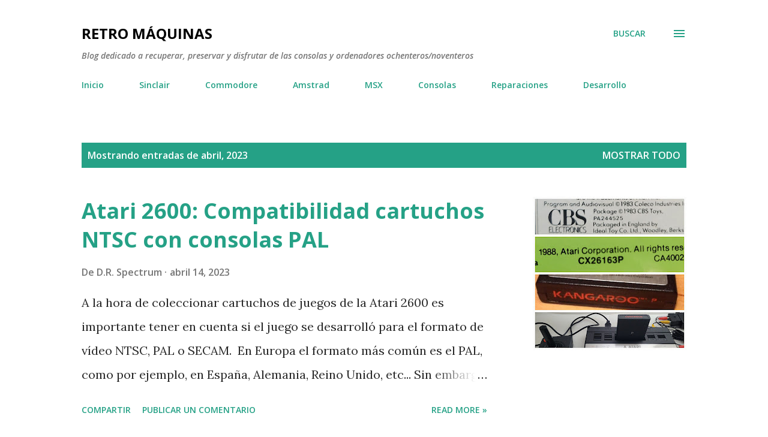

--- FILE ---
content_type: text/html; charset=utf-8
request_url: https://www.google.com/recaptcha/api2/aframe
body_size: 266
content:
<!DOCTYPE HTML><html><head><meta http-equiv="content-type" content="text/html; charset=UTF-8"></head><body><script nonce="CyyIHfFBwiyuqUn4tPonrA">/** Anti-fraud and anti-abuse applications only. See google.com/recaptcha */ try{var clients={'sodar':'https://pagead2.googlesyndication.com/pagead/sodar?'};window.addEventListener("message",function(a){try{if(a.source===window.parent){var b=JSON.parse(a.data);var c=clients[b['id']];if(c){var d=document.createElement('img');d.src=c+b['params']+'&rc='+(localStorage.getItem("rc::a")?sessionStorage.getItem("rc::b"):"");window.document.body.appendChild(d);sessionStorage.setItem("rc::e",parseInt(sessionStorage.getItem("rc::e")||0)+1);localStorage.setItem("rc::h",'1769904166477');}}}catch(b){}});window.parent.postMessage("_grecaptcha_ready", "*");}catch(b){}</script></body></html>